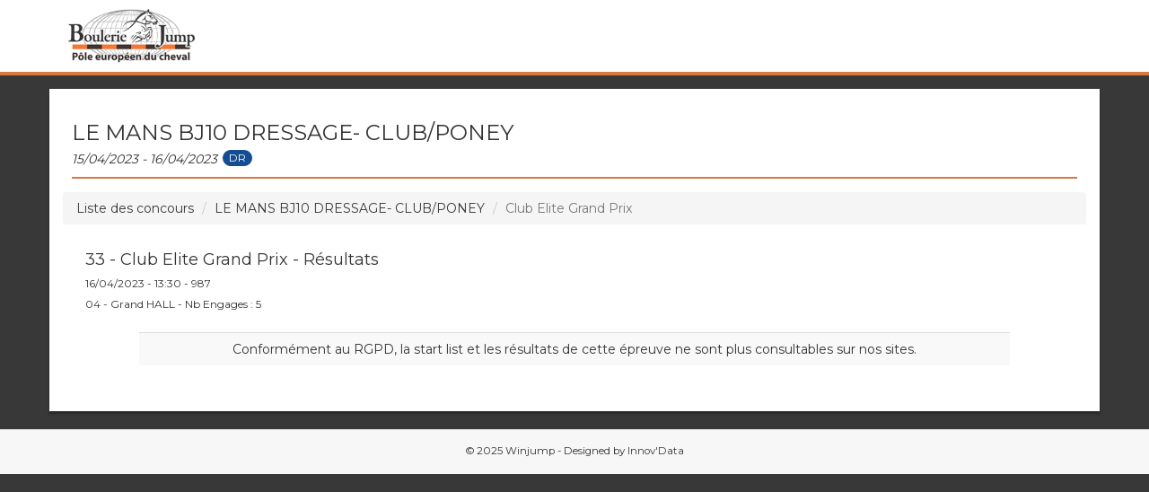

--- FILE ---
content_type: text/html; charset=UTF-8
request_url: https://boulerie.winjump.fr/concours/8686/le-mans-bj10-dressage---clubponey/178220/results
body_size: 2368
content:
<!DOCTYPE html>
<html>
    <head>
        <meta charset="UTF-8">
        <meta http-equiv="X-UA-Compatible" content="IE=edge">
        <meta name="viewport" content="width=device-width, initial-scale=0.8, maximum-scale=0.8,user-scalable=no">

        <title>Boulerie Jump - LE MANS BJ10 DRESSAGE-  CLUB/PONEY</title>
        
        <meta name="author" content="Innov' Data">
        <meta name="description" content="Winjump live website by Innov'Data">   
        
        <!-- ICONS -->
        <link rel="icon" type="image/x-icon" href="/assets/img/favicon.ico" />
        <link rel="apple-touch-icon" href="/assets/img/app-touch.png">

        <meta property="og:site_name" content="Winjump">
        <meta property="og:url" content="http://boulerie.winjump.fr">
        <meta property="og:image" content="/assets/img/app-touch.png">

        <!-- Style -->
        <link href="https://maxcdn.bootstrapcdn.com/bootstrap/3.3.5/css/bootstrap.min.css" rel="stylesheet">
        <link rel="stylesheet" href="https://cdnjs.cloudflare.com/ajax/libs/bootstrap-select/1.12.2/css/bootstrap-select.min.css">
        <link href="/assets/css/principal.css" rel="stylesheet">
        <link href="/assets/css/fa-svg.css" rel="stylesheet">
                <link rel="preconnect" href="https://fonts.googleapis.com">
        <link rel="preconnect" href="https://fonts.gstatic.com" crossorigin>
        <link href="https://fonts.googleapis.com/css2?family=Montserrat:wght@400;700&display=swap" rel="stylesheet">        
                                <link href="/assets/css/site_css/boulerie.css" rel="stylesheet">
                
        
        <!-- Global site tag (gtag.js) - Google Analytics -->
        <script async src="https://www.googletagmanager.com/gtag/js?id=UA-113182973-1"></script>
        <script>
        window.dataLayer = window.dataLayer || [];
        function gtag(){dataLayer.push(arguments);}
        gtag('js', new Date());

        gtag('config', 'UA-113182973-1');
        </script>

        <!-- Google Ad Manager -->
        <script async='async' src='https://www.googletagservices.com/tag/js/gpt.js'></script>
        <script>
        var googletag = googletag || {};
        googletag.cmd = googletag.cmd || [];
        </script>

        <script>
        googletag.cmd.push(function() {
            googletag.defineSlot('/21737251382/wj', 'fluid', 'div-gpt-ad-1544711368699-0').addService(googletag.pubads());
            googletag.pubads().enableSingleRequest();
            googletag.pubads().collapseEmptyDivs();
            googletag.enableServices();
        });
        </script>

    </head>
    <body>
        <nav class="navbar navbar-default navbar-fixed-top" role="navigation">
            <div class="container">
                <div class="navbar-header">
                                                                                    <a class="navbar-brand" href="/"><span class="dim"><img src="/assets/img/logos/boulerie.png" alt="WinJump"></span></a>
                    <span class="title-nav">Boulerie Jump</span>
                </div>
            </div>
        </nav>
        
<div class="container" style="padding:0;">
	<div class="container-body">
  	    <h2 class="greenline">LE MANS BJ10 DRESSAGE-  CLUB/PONEY<br><span class="dates">15/04/2023 - 16/04/2023</span>&nbsp;<span class="badge badge-secondary" style="background-color:#144d92">DR</span></h2>
		<div class="container">
      <nav aria-label="breadcrumb">
        <ol class="breadcrumb">
          <li class="breadcrumb-item"><a href="/">Liste des concours</a></li>
          <li class="breadcrumb-item" aria-current="page"><a href="/concours/8686/le-mans-bj10-dressage---clubponey">LE MANS BJ10 DRESSAGE-  CLUB/PONEY</a></li>
          <li class="breadcrumb-item active" aria-current="page">Club Elite Grand Prix</li>
        </ol>
      </nav>
		</div>

		<div class="row" style="margin:0;">
			<div class="col-sm-6 vcenterBT">
        <h4> 33 - Club Elite Grand Prix - Résultats</h4>
        <h6>16/04/2023 - 13:30 - 987</h6>        <h6>04 - Grand HALL - Nb Engages : 5</h6>
							</div>
			<div class="col-sm-3 text-center" style="margin-bottom:15px">
							</div>
			<div class="col-sm-3 text-center vcenterBT">
              				      			</div>			
		</div>
    <input type="hidden" id="status" value="RS" /> 
          <input type="hidden" id="epreuve" value="178220" />
        <input type="hidden" id="show" value="8686" />
    <input type="hidden" id="old-content" value="" />    
              <input type="hidden" id="template" value="winjump/rgpd.html.twig" />
        
	<div id="tableau">
      <div class="table-responsive">
        <table class="table table-striped">
          <tbody>
              <tr class="text-center">
                <td colspan="99" class="text-center"><div >Conformément au RGPD, la start list et les résultats de cette épreuve ne sont plus consultables sur nos sites.</div></td>
              </tr>
            </tbody>
        </table>
      </div>
    </div>    
        </div>
</div>
    <br>
        <div id="footer">
                <div style="text-align: center;"></div>
                <p class="bottom">© 2025 Winjump - Designed by <a href="http://innov-data.com">Innov'Data</a></p>
        </div>
    </body>
        <script src="https://code.jquery.com/jquery-3.5.1.min.js" integrity="sha256-9/aliU8dGd2tb6OSsuzixeV4y/faTqgFtohetphbbj0=" crossorigin="anonymous"></script>
        <script src="https://ajax.googleapis.com/ajax/libs/jquery/1.11.1/jquery.min.js"></script>

        <script src="https://maxcdn.bootstrapcdn.com/bootstrap/3.3.5/js/bootstrap.min.js"></script>
        <script src="https://cdnjs.cloudflare.com/ajax/libs/bootstrap-select/1.12.4/js/bootstrap-select.min.js"></script>
        <script src="/assets/js/fontawesome-all.min.js"></script>
        <script src="/bundles/fosjsrouting/js/router.js"></script>
        <script src="/js/routing?callback=fos.Router.setData"></script>
        <script src="/assets/js/winjump.js"></script>        
        <script>
    $(document).on("click", ".show-btn-indiv",function(){
        // if (playerInstances === 1) {
        //    var player = videojs("videoplayer_" + playerInstances);
        //    player.dispose();
        //    playerInstances--;
        //    $("." + idInstances[0]).remove();
        //    idInstances.pop();
        //}
        //closeMercure();
        //closeWS();
        //_goWS = false;
        if ($('#status').val() == 'LIVE'){
          closeTimerLive();
        }
        var tr = $(".res_indiv");
        tr.css("display","none");
        var target = $(this).data('target');
        $(target).css("display","table-row");
    });

    $(document).on("click", ".close-btn-indiv",function(){
        var tr = $(".res_indiv");
        tr.css("display","none");
        if ($('#status').val() == 'LIVE'){
          Live();
          activeTimerLive();
        }
    });

</script>
</html>


--- FILE ---
content_type: text/css
request_url: https://boulerie.winjump.fr/assets/css/principal.css
body_size: 4648
content:
/*General*/
body {background-color: #999999; background-repeat: repeat-x; min-width: 320px; padding-top:79px;font-family: 'Montserrat', sans-serif;}
p {font-size: 0.94em;}
a{color:#3a82ee;}
a:hover {color:#3a82ee; text-decoration: none;}
.dim img {max-width: 100%; max-height: 49px; margin-top: -10px;}

@-webkit-keyframes btn-live {
  50% {
    -webkit-box-shadow: 0 0 5px red;
  }
}

@keyframes btn-live {
  50% {
    box-shadow: 0 0 5px red;
  }
}

.hvr-fade {
  -webkit-transition-duration: 0.3s;
  transition-duration: 0.3s;
  -webkit-transition-property: color, background-color;
  transition-property: color, background-color;
}
.hvr-fade:hover, .hvr-fade:focus, .hvr-fade:active {
  background-color: red;
  color: white;
}

.nomargin, .media-heading.nomargin {
  margin-left: 0;
  margin-right: 0;
  margin-top: 0;
  margin-bottom: 0;
}

.padd {
  padding-top: 10px;
  padding-bottom: 10px;
  padding-left: 10px;
}

.FBitem {
  color: #9e9e9e;
  font-weight: bold;
}
.FBitem:hover {
  background-color: #e2edfc;
  color: black;
}

.social {
  height: 450px;
  width:100%;
  padding-left:35px;
  /*padding-right:35px;*/
}
.fb-col-gauche {
  border-right: solid 1px #eee;
  height: inherit;
  overflow-y: auto;
}
@media (min-width: 768px){
  .fb-col-gauche {
    border-right: solid 1px #eee;
  }
}
#apercuFB {
  max-height: 450px;
  margin: auto;
  vertical-align: middle;
}
#loaderFB {
  width: 100%;
  text-align: center;
  height:100%;
}
#loaderFB>img {
  top: 50%;
  position: absolute;
  -webkit-transform: translate(0, -50%);
  transform: translate(0, -50%);
}
.vcenter {
    display: inline-block;
    vertical-align: middle;
    float: none;
}
.reference {
  max-height: 80px;
  margin: auto;
  margin-bottom: 20px;
}
.references {
  width: 100%;
  padding-left:35px;
}

/*Bannière*/
#banniere {width: 100%; height: 88px; background-color: white;}
.navbarpadding {height: 142px !important;}
.ban img {max-width: 100%; max-height: 70px; margin-top: 12px; margin-left: 20px; display: inline-block;}
@media screen and (max-width: 767px) {.ban{text-align: center;}}
.banlive img{max-width: 100%; height: 35px; margin-top: -80px; margin-left: 210px; display: inline-block;}
@media screen and (max-width: 767px) {.banlive img {display: none;}}
#banniere .quote {position: absolute; width: 380px; margin-top: -50px; margin-left: 230px;}
@media screen and (max-width: 767px) {#banniere .quote {display: none;}}
#module_lang {/*width : 80px; height: 30px;*/ top: 5px; display: inline-block; text-align: right; margin-top: 18px; margin-right: 10px;}
@media screen and (max-width: 767px) {#module_lang {position: absolute; top: 81px; right: 8px; }}
#module_lang img {max-width: 26px; border: 1px solid #e2e2e2; opacity: 0.5;}
#module_lang .langactive img {opacity: 1;}
#module_lang img:hover {opacity: 1;}
#live-off {position: relative; width : 93px; display: inline-block; text-align: right; margin-top: -30px; margin-right: 20px;}
@media screen and (max-width: 767px) {#live-off{display: none;}}

/*Menu Top*/
.navbar-header {height: 60px;float:none;}
.navbar-toggle {margin-top:14px;}
.navbar, .navbar-nav {border-radius: 0px; min-height: 40px !important; /*height: 42px;*/}
.navbar-nav>li>a  {padding-top: 20px; padding-bottom: 15px; padding-left: 10px;padding-right: 10px;}
.navbar-fixed-top {display: initial;}
.navbar-fixed-top .navbar-nav li {margin-top: 5px;}
.navbar-fixed-top .inline-form {margin-top: 14px;}
.navbar-brand {margin: 0px 5px 0px 5px;}
.navbar-brand {margin: 0px 5px 0px 5px;}
.navbar-brand-display {display: inline;}
.navbar-nav li {text-transform: uppercase; margin-right: 5px;}
.inline-form {margin-top: 8px;}
.inline-form input {display: inline-block; width: 200px; height: 28px; border-radius: 0px; font-size: 0.94em; padding-top: 9px;}
@media screen and (max-width: 767px) {.inline-form{text-align: center;}}
.navbar-default {background-color: #fcfafb; border: none; border-bottom: 4px solid #000000;}
.navbar-default .navbar-nav>li>a {color: #161616; font-family: 'Montserrat', sans-serif; font-size: 16px; font-weight: bold; background-color: white;}
.navbar-default .navbar-nav>li>a:hover {color: #135783; background-color: white;}
.navbar-default .navbar-nav>.active>a, .navbar-default .navbar-nav>.active>a:hover, .navbar-default .navbar-nav>.active>a:focus {color: #14733c; background-color: white; border-bottom: 5px solid #0b9444;}
.right-inner-addon {position: relative;}
.right-inner-addon input {padding-right: 30px;}
.right-inner-addon i {position: absolute; right: 0px; padding: 7px 8px; pointer-events: none;}
@media screen and (max-width: 767px) {.navbar-default .navbar-nav>.active>a, .navbar-default .navbar-nav>.active>a:hover, .navbar-default .navbar-nav>.active>a:focus {color: #14733c; background-color: white; border: none; border-left: 5px solid #0b9444;}}

/*Carousel*/
#carousel{max-width: 970px; margin: auto; margin-bottom: 21px;}
@media screen and (max-width: 991px) {#carousel{max-width: 750px;}}
.carousel-inner {box-shadow: 0 3px 3px rgba(0, 0, 0, 0.3); height: auto; width: 100%;}
.carousel-fs {width: 100%;}

/*Grille*/
@media screen and (max-width: 767px) {.container {width: 100%;}}
table {margin-bottom: 21px;}
.navbar-padding {padding-top: 79px;}
table p {text-align: justify;}


.container-body-int {width : 21px !important; box-shadow: none;}
@media screen and (max-width: 991px) {.container-body-int {display: none;}}


/*Grille1*/
.container-body {background-color: #ffffff; padding: 16px 0px; box-shadow: 0 3px 3px rgba(0, 0, 0, 0.3);}
.container-body h2, .container-body h3, .container-body h4, .container-body h5,.container-body h6, .container-body .news .newsnext{margin-left: 25px; margin-right: 25px;}
.container-body p , .container-body ul {margin-left: 35px; margin-right: 35px;}
/* @media screen and (min-width: 768px) {.margcontainer {margin-left: 21px; margin-right: 21px;}} */
.greenline {font-size: 24px; border-bottom: 2px solid #3a82ee; padding-bottom: 10px; text-transform: uppercase; font-family: 'Montserrat', sans-serif; margin-bottom: 15px;}
/*Grille2*/
.container-body2 {width: 264px; box-shadow: none;}
@media screen and (max-width: 991px) {.container-body2 {display: none;}}
.intevents, .inteventsmin {height: 21px; background-color: transparent; box-shadow: none;}

/*Autre*/
.white, .white a {color: white;}
#scrollup {z-index: 88; width: 50px; height: 50px; position: fixed; bottom: 130px; right: 0px; display: none; background-color: #494741; opacity: 0.1;}
#scrollup span {font-size: 2.8em; margin-top: 5px; margin-left: 7px;}
#scrollup:hover {-webkit-transition: opacity 0.2s linear; -moz-transition: opacity 0.2s linear; -ms-transition: opacity 0.2s linear; transition: opacity 0.2s linear; opacity: 0.88;}
.tshadow {filter:progid:DXImageTransform.Microsoft.Shadow(color=#515151,direction=135,strength=3); text-shadow: 1px 1px 2px #515151;}
.core {font-size: 2.0em; text-transform: lowercase; font-variant: small-caps; color: #626262; font-style: italic;}
.core4 {font-size: 1.75em; text-transform: lowercase; font-variant: small-caps; color: #8E8771; font-style: italic;}
legend {text-indent: 20px;}
.midline {width: 100%; height: 35px; border-bottom: 2px groove white; margin-bottom: 20px;}
.alright {float: right !important; margin-right: -15px;}
.alleft {float: left !important; margin-left: 25px;}

.rowServ{margin:0; padding:0;}

/*footer*/
#footer {height: 50px; background-color: #f7f7f7; border-top: 1px #dfdfdf solid; font-size: 0.88em; bottom: 0;}
#footer .container .logofoot {margin: auto; width: 50px; height: 56px; background-repeat: no-repeat; margin-top: 20px; margin-bottom: 5px;}
.bottom {width: 100%; margin: auto; text-align: center;padding-top:15px;}
#footer ul {width: 100%; margin: 0 auto; padding-left: 0px;}
#footer li {display: inline-block; margin-right: 2px; list-style: none;}
#footer li a {color: #EAA307;} #footer li a:hover {text-decoration: underline;}
.footer-link {height: 15px; padding-right: 5px; border-right: 1px solid #ed9b58;}
#footer p {bottom: 15px;}

/*Home*/
#com {color: white; font-size: 0.95em; text-align: center; margin-bottom: 21px; padding-left: 20px; padding-right: 20px;}
#com p {border: 1px solid white; padding: 10px; margin-bottom: 0px;}
.news {width: 100%; margin-bottom: 10px;}
.proPic {width: 50px; height: 50px;border: 1px solid #245574; /*margin-left: 41px; margin-top: 11px; margin-right: 15px;*/}
.newstitle {margin: 0; padding: 10px 15px 0px 15px; background-color: #1a7cbc; font-size: 22px; color: white; border: 1px solid #245574; border-bottom: none; font-family:'Montserrat', sans-serif;} .newstitle a {font-size: 22px; color: white;} .newstitle a:hover {text-decoration: underline; cursor: pointer;}
.newsdate {margin: 0; padding: 12px 15px 0px 15px; font-style: italic; font-size: 12px; padding-bottom: 10px; border: 1px solid #245574; border-top: none; background-color: #1a7cbc; border-bottom: 2px solid #003B61; }
.newstxt {padding: 15px; border: 1px solid grey; border-top: none; border-bottom: 1px solid #dbdcdc; margin-left: 25px; margin-right: 25px; background-color: #fafafa;} .newstxt p {margin: 0px;}
.newsnext {height: 34px; text-align: center; padding-top: 5px; border: 1px solid grey; border-bottom: 2px solid grey; border-top: none; background-color: #fafafa;}
.comingnext h3 {text-align: center; font-size: 18px; font-family: 'Titillium Web', sans-serif;}
#upcomeventsmin h2, #lasteventsmin h2, #occuringeventsmin h2 {width: 100%; color: white; font-size: 20px; margin-top: 0px; margin-bottom: 0px; padding-top: 10px; text-align: center; padding-bottom: 10px; font-family: 'Titillium Web', sans-serif; text-transform: uppercase;} #occuringeventsmin h2 {color: #515151;}
.container-body2 h2 {width: 100%; color: white; font-size: 20px; text-align: center; margin-top: 0px; padding-top: 20px; padding-bottom: 15px; text-transform: uppercase; margin-bottom: 0px; font-family: 'Titillium Web', sans-serif; border-bottom: 3px solid white;}
/* .groupevent {margin: 1px;padding-bottom: 1px;} */
.container-body2 p a {color: white; font-size: 1.1em;} .container-body2 p a:hover {text-decoration: underline;}
#upcomevents, #upcomeventsmin {background-color: #82c9f7; box-shadow: 0 3px 3px rgba(0, 0, 0, 0.3);}
#upcomevents img, #lastevents img, #occuringevents img {margin: 0; width: 100%; max-height: 158px;}
#upcomevents p, #upcomeventsmin p {width: 100%; height: auto; background-color: #c9e1f0; padding-top: 8px; padding-bottom: 6px; margin-bottom: 0px; text-align: center; text-indent: 0px;}
#occuringevents, #occuringeventsmin {box-shadow: 0 3px 3px rgba(0, 0, 0, 0.3); height: auto; background-color: #4FBA38;}
#lastevents, #lasteventsmin {box-shadow: 0 3px 3px rgba(0, 0, 0, 0.3); height: auto; background-color: #a8a8a8;}
#lastevents p, #lasteventsmin p {text-align: center; padding-top: 6px; padding-bottom: 5px; text-indent: 0px; vertical-align: center; background-color: #b0b0b0; margin-bottom: 0px;}
#occuringevents p, #occuringeventsmin p {text-align: center; padding-top: 6px; padding-bottom: 5px; text-indent: 0px; vertical-align: center; background-color: #73CB60; margin-bottom: 0px;}
@media screen and (min-width: 992px) {#occuringeventsmin, #upcomeventsmin, #lasteventsmin, .inteventsmin {display: none;}}
#upcomeventsmin p, #lasteventsmin p, #occuringeventsmin p {background-color: #fbfbfb !important;}
#upcomeventsmin p {color: #43adc8;} #lasteventsmin p {color: #a8a8a8; border-bottom: 1px solid #f2f2f2;} #occuringeventsmin p {color: #4FBA38;}
.liveon {color: white !important; background-color: #4FBA38;}
#lastevents p {border-bottom: 1px solid #969696;}

/*Article*/
.articlenewsdate {text-align: left; margin: 0; padding: 0px 25px 7px 15px; margin-top: -5px; font-style: italic; font-size: 14px; color: #383838;}
.articlecouv {width: 100%; height: auto; text-align: center; margin-top: -15px; margin-bottom: 0px; border: 1px solid #f4f4f4;}
.navigarticle {font-size: 20px; color: #447be0; margin: 0; margin-right: 35px; margin-top: -9px; text-transform: uppercase; font-family: 'Montserrat', sans-serif;}
.navigarticle:hover {color: #27457c;} .navigarticlegr{height: 7px;}

/*Services*/
.quotation {width: 100%; max-width: 450px; height: auto; text-align: center; margin: auto; margin-top: 25px; margin-bottom: -20px;}
.quotation td {vertical-align: middle;}
.quotation a:hover {text-decoration: underline;}
.quotation button {-webkit-border-radius: 8; -moz-border-radius: 8px; border-radius: 8px; color: white; padding: 10px 5px 10px 5px; border: solid #1f628d 3px; text-decoration: none; background-color: #1f628d; -webkit-transition: all .1s ease-out; -moz-transition: all .1s ease-out; transition: all .1s ease-out; font-weight: bold;}
.quotation button:hover {text-decoration: none; border: solid #1f628d 3px; color: #1f628d; background-color: transparent;}
@media screen and (max-width: 767px) {.quotation button {margin-bottom: -10px;}}
@media screen and (max-width: 767px) {.midline{height: 50px; margin-bottom: 22px;}}
.ulservices li {list-style-image: url('../../images/puce1.gif'); margin-left: -20px; font-size: 0.94em; text-align: justify; font-family: 'Montserrat', sans-serif;}

/*Contact*/
address {padding-left: 20px; margin-left: 35px;  margin-top: 15px; margin-bottom: -10px; border-left: 1px solid grey;}
.form-contact {padding: 40px; padding-top: 0px;}
.form-group {padding-left:15px; padding-right:15px}
@media screen and (max-width: 767px) {.form-contact {padding: 0px;}}
.form-control {border-radius: 0;}
.g-recaptcha {width: 340px; margin: auto;}
.btnsend {-webkit-border-radius: 8; -moz-border-radius: 8px; border-radius: 8px; color: #1f628d; padding: 3px 10px 2px 10px; border: solid #1f628d 3px; text-decoration: none; background-color: transparent; -webkit-transition: all .2s ease-out; -moz-transition: all .2s ease-out; transition: all .2s ease-out;}
.btnsend:hover {text-decoration: none; border: solid #48b4f1 3px; color: #48b4f1;}

#returnmessage {margin-left:15px;margin-right:15px;}

#returnmessage .ok{
	font-size:14px;
	color:green;
	text-align:center;
	border:2px;
	border-style:solid;

}
#returnmessage .pasok{
	font-size:14px;
	color:red;
	text-align:center;
	border:2px;
	border-style:solid;
}


/*Agenda*/
.sport-category {text-align: center; color: grey;}
.sport-category ul li img {-webkit-transition: all .3s ease-out; -moz-transition: all .3s ease-out; transition: all .3s ease-out; width: 40px;}
.sport-category ul li img:hover {-moz-transform: scale(1.5); -webkit-transform: scale(1.5); transform: scale(1.5); -ms-transform: scale(1.5); filter: progid:DXImageTransform.Microsoft.Matrix(sizingMethod='auto expand', M11=1.1, M12=-0, M21=0, M22=1.1);}
.sport-category ul {padding-left: 0px;}
.sport-category ul li {list-style-type: none; display: inline-block; font-family: 'Montserrat', sans-serif; margin-right: 5px; }
@media screen and (max-width: 767px) {.sport-category {width: 300px; margin: auto;}}
@media screen and (max-width: 320px) {.sport-category {font-size: 0.9em;}}
#date-agenda {text-align: center; height: 50px; margin: auto;}
#date-agenda ul {padding-left: 0px;}
#date-agenda ul li {font-family: 'Titillium Web', sans serif; list-style-type: none; display: inline-block; margin: 15px 12px; font-size: 24px;}
.zoomdate {color: #a9e026; -webkit-transition: all .3s ease-out; -moz-transition: all .3s ease-out; transition: all .3s ease-out;}
.zoomdate:hover {/*background-color: #e8ffcb;*/ color: green; -moz-transform: scale(1.1); -webkit-transform: scale(1.1); transform: scale(1.1); -ms-transform: scale(1.1); filter: progid:DXImageTransform.Microsoft.Matrix(sizingMethod='auto expand', M11=1.1, M12=-0, M21=0, M22=1.1); cursor: pointer;}
.activated {color: black !important;}
.results-number {text-transform: uppercase; border-bottom: 1px solid grey; padding-bottom: 4px; margin-bottom: 15px; margin-top: 15px; text-indent: 30px;}
.pagination {text-align: center; margin: auto;}
.pagination ul li {list-style-type: none; display: inline-block; padding-right: 4px; color: #a9e026;}
#tableau {max-width: 980px; margin: auto; margin-bottom: 15px; padding-right: 5px;padding-left: 5px; text-align: center; margin-top: 15px;}
.comptitle {text-indent: 0px; text-align: center; font-family: 'Montserrat', sans-serif; font-size: 1.1em !important; background-color: #135783; color: white;}
.case, .casealt, .place{padding-top: 5px; padding-bottom: 5px; margin: auto; border-width: 0 1px 2px 1px;border-style: solid; border-color: white; padding-left: 0px; padding-right: 0px;vertical-align:middle;}
.casetitle {background-color: #000000; min-height:30px;}
.case {border-color: #f4f4f4;}
.casealt {background-color: #f4f4f4;}
.start{border-left:0px;}
.end{border-right:0px;}
.place {background-color: #a2daff;} .place:hover{background-color: #1a7cbc; cursor: pointer;}
.square {-webkit-border-radius: 0px; -moz-border-radius: 0px; border-radius: 0px;}
.intext {margin: auto; vertical-align:middle;}
.logo-eve{width:60px; border-width:1px 1px 1px 1px; margin:0 10px 0 10px; border-color:#135783;border-style:solid;}

.head-table{
  background-color:#000000 !important;
  color:#ffffff !important;
}
.head-table th{
  text-align:center !important;
}

.annee_concours .form-control {
  box-shadow: inherit !important;
}
.annee_concours .dropdown-menu li a::before {
	display:none !important;
}
.annee_concours .dropdown-menu a {
	background: #fff !important;
}
.annee_concours .dropdown-menu  .selected a {
	color : #999999 !important;
}
.annee_concours .dropdown-menu  .selected a:hover {
	background-color: #fff !important;
}
.annee_concours .btn-default {
	background-color: #fff !important;
  border-color: #999999 !important;
}
.dropdown-toggle:focus {
  outline:none !important;
}

.annee_concours .btn-default .pull-left, .annee_concours .btn-default .caret{
	color: #999999 !important;
}

.infos{
  font-size:10px;
  font-style: italic;
}

.bouton{
  vertical-align:middle !important;
}

.btn-slrs{
  color:#3a82ee;
  border-color:#3a82ee;
  font-weight: bold;
  padding-top:3px !important;
  padding-bottom:3px !important;
}
.btn-slrs:hover,.btn-slrs:active,.btn-slrs:focus {
  color:#3a82ee !important;
  border-color:#3a82ee !important;
  background-color:#99ccff !important;
}

.btn-live {
  -webkit-animation-name: btn-live;
  animation-name: btn-live;
  -webkit-animation-duration: 1.3s;
  animation-duration: 1.3s;
  -webkit-animation-delay: 0.5s;
  animation-delay: 0.5s;
  -webkit-animation-timing-function: linear;
  animation-timing-function: linear;
  -webkit-animation-iteration-count: infinite;
  animation-iteration-count: infinite;
}

.btn-live{
  color:#ffffff !important;
  border-color:red !important;
  background-color:red !important;
  font-weight: bold;
  padding-top:3px !important;
  padding-bottom:3px !important;
}
.btn-live:hover,.btn-live:active,.btn-live:focus {
  color:red !important;
  border-color:red !important;
  background-color:#ffffff !important;
}

.autresl{
  margin-top:10px;
}
.dates{
  font-size:14px;
  font-style: italic;
}

.title-nav{
  display:none;
}

.piste{
  border-bottom: 3px solid #3a82ee;
  border-top: 1px solid #000000;
  padding : 4px !important;
  padding-top : 12px !important;
}

.complet{
  line-height:5px !important;
}

@media (max-width: 540px){
  .no_mobile_table{
    display:none !important;
  }
  .mobile {
    display:inline-block !important;
  }
}

@media (min-width: 540px){
  .no_mobile_table{
    display:table-cell !important;
  }
  .mobile {
    display:none !important;
  }
}

.badge-last {
  background-color:green;
  font-size:10px;
  border-radius:2px;
}

.badge,.btn,.piste,.head-table{
  font-weight:400;
}

.line_odd{
  background-color: rgba(0, 0, 0, 0.05);
}

.line_event{
  background-color: white;
}
.align-left{
  text-align: left;
}

.align-right{
  text-align: right;
}


--- FILE ---
content_type: text/css
request_url: https://boulerie.winjump.fr/assets/css/site_css/boulerie.css
body_size: 217
content:
.navbar-default {
  background-color: #ffffff;
  border-bottom: 4px solid #d9783e;
}
.greenline {
  border-bottom-color:#d9783e;
}
a,a:hover {
  color: #393838;
}
.btn-slrs {
  color: #393838;
  border-color: #393838;
}

.btn-slrs:hover,.btn-slrs:active,.btn-slrs:focus {
  color: #393838 !important;
  border-color: #393838 !important;
  background-color:#39383860 !important;
}

.btn-complet:hover,.btn-complet:active,.btn-complet:focus{
  background-color:#ffffff !important;
}

.head-table{
  background-color:#d9783e !important;
}

.navbar-brand{
  padding-top:20px;
  padding-left:20px;
}

.dim img {
  max-height: 60px;
}

.navbar-header {
  height: 80px;
}

body {
  background-color: #393838;
  padding-top: 99px;
}

.title-nav{
  display:none;
}

.piste{
  border-bottom-color: #d9783e !important;
}

--- FILE ---
content_type: application/javascript
request_url: https://boulerie.winjump.fr/assets/js/winjump.js
body_size: 349
content:
//if (window.location.href.indexOf("/live") > -1) {
  let timerLive
  if ($('#status').val() == 'LIVE'){
    $( document ).ready(function() {
      Live();
      activeTimerLive();
    }); 

    function activeTimerLive(){
      timerLive = setInterval(function() {
        Live();
      }, 15000); //30 seconds  
    }

    function closeTimerLive(){
      clearInterval(timerLive)
      timerLive = null
    }

    function Live(){
      var template = $('#template').val();
      var epreuve = $('#epreuve').val();
      var show = $('#show').val();
      var old_content = $('#old-content').val();
      if (template){
        $.ajax({
          type: "GET",
          async: false,
          url: Routing.generate('live_refresh',  {'epr_id' : epreuve, 'id' : show,'template' : template}),
          success: function(data){
            if (old_content!=data){
              $('#old-content').val(data);
              $("#tableau").empty();
              $("#tableau").append(data);
            }
          }
      });
      }
    }
  }     


--- FILE ---
content_type: application/javascript
request_url: https://boulerie.winjump.fr/js/routing?callback=fos.Router.setData
body_size: 157
content:
/**/fos.Router.setData({"base_url":"","routes":{"live_refresh":{"tokens":[["text","\/refresh"],["variable","\/","\\d+","epr_id"],["text","\/live"],["variable","\/","\\d+","id"],["text","\/concours"]],"defaults":[],"requirements":{"id":"\\d+","epr_id":"\\d+"},"hosttokens":[],"methods":[],"schemes":[]}},"prefix":"","host":"boulerie.winjump.fr","port":"","scheme":"https","locale":"en"});